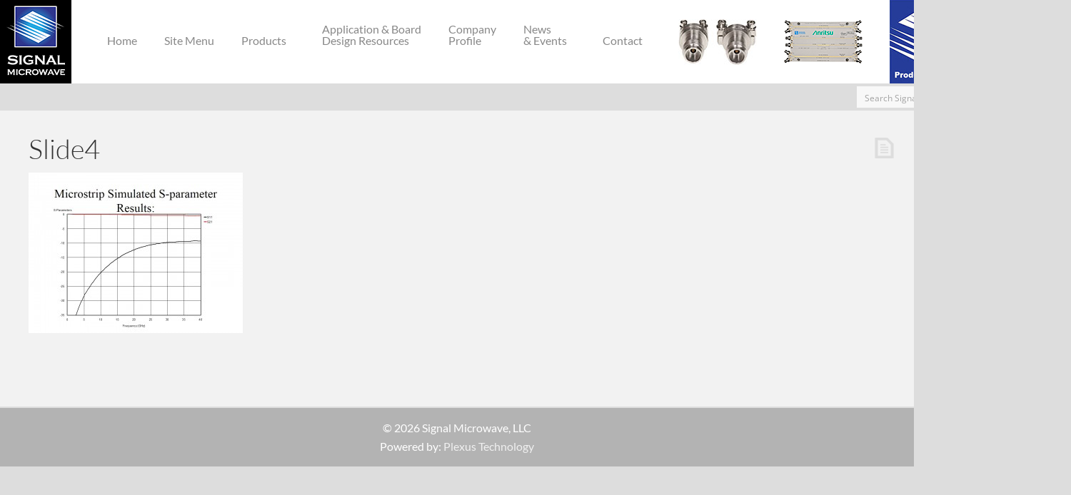

--- FILE ---
content_type: text/plain
request_url: https://www.google-analytics.com/j/collect?v=1&_v=j102&a=1941965736&t=pageview&_s=1&dl=https%3A%2F%2Fsignalmicrowave.com%2F%3Fattachment_id%3D74&ul=en-us%40posix&dt=Slide4%20-%20Signal%20Microwave&sr=1280x720&vp=1280x720&_u=IEBAAAABAAAAACAAI~&jid=1104013085&gjid=328881219&cid=324187236.1768725617&tid=UA-49764420-1&_gid=888367201.1768725617&_r=1&_slc=1&z=747579224
body_size: -452
content:
2,cG-YT4TR2EVT2